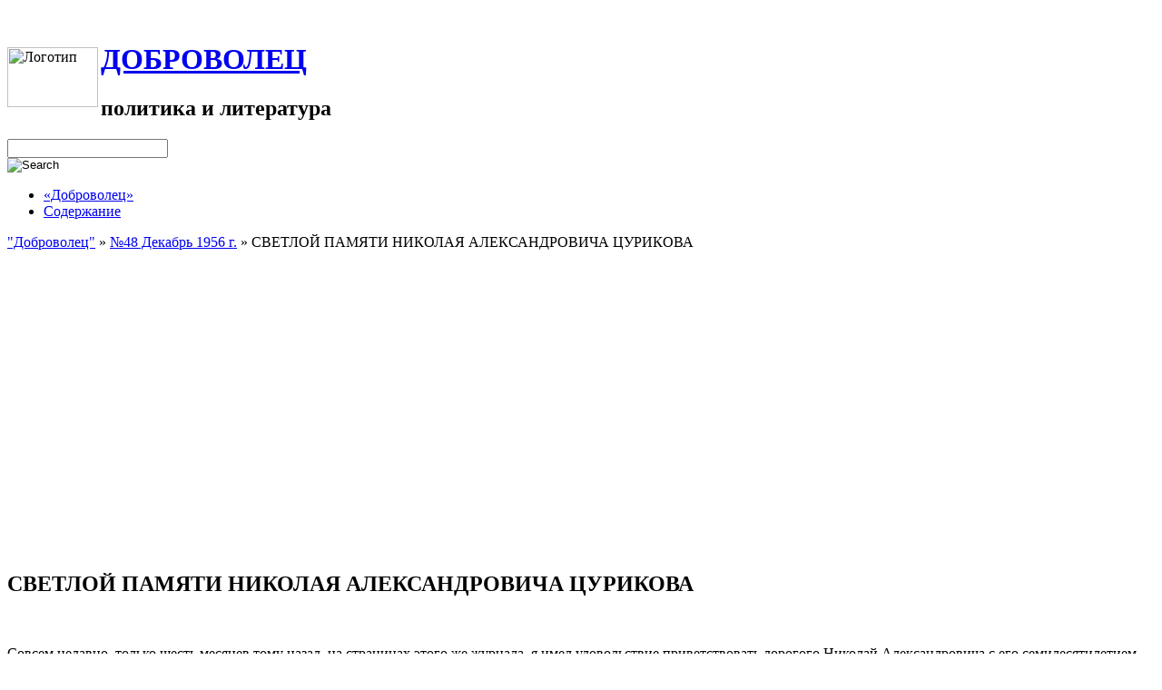

--- FILE ---
content_type: text/html
request_url: http://freiwillige.ru/svetloj-pamyati-nikolaya-aleksandrovicha-curikova/
body_size: 8394
content:
﻿﻿<!DOCTYPE html PUBLIC "-//W3C//DTD XHTML 1.0 Transitional//EN" "http://www.w3.org/TR/xhtml1/DTD/xhtml1-transitional.dtd">
<html xmlns="http://www.w3.org/1999/xhtml" lang="ru-RU">
<meta http-equiv="Content-Type" content="text/html; charset=UTF-8" />
<title>СВЕТЛОЙ ПАМЯТИ НИКОЛАЯ АЛЕКСАНДРОВИЧА ЦУРИКОВА &laquo;  ДОБРОВОЛЕЦ</title>
<link rel="stylesheet" href="http://freiwillige.ru/wp-content/themes/renownedmint/style.css" type="text/css" />
<link rel="pingback" href="http://freiwillige.ru/xmlrpc.php" />
<link rel="alternate" type="application/rss+xml" title="ДОБРОВОЛЕЦ &raquo; Лента" href="http://freiwillige.ru/feed/" />
<link rel="alternate" type="application/rss+xml" title="ДОБРОВОЛЕЦ &raquo; Лента комментариев" href="http://freiwillige.ru/comments/feed/" />
<link rel="alternate" type="application/rss+xml" title="ДОБРОВОЛЕЦ &raquo; Лента комментариев к &laquo;СВЕТЛОЙ ПАМЯТИ НИКОЛАЯ АЛЕКСАНДРОВИЧА ЦУРИКОВА&raquo;" href="http://freiwillige.ru/svetloj-pamyati-nikolaya-aleksandrovicha-curikova/feed/" />
<link rel='stylesheet' id='wp-polls-css'  href='http://freiwillige.ru/wp-content/plugins/wp-polls/polls-css.css?ver=2.63' type='text/css' media='all' />
<link rel='stylesheet' id='wp-postratings-css'  href='http://freiwillige.ru/wp-content/plugins/wp-postratings/postratings-css.css?ver=1.63' type='text/css' media='all' />
<script type='text/javascript' src='http://freiwillige.ru/wp-includes/js/comment-reply.min.js?ver=2743'></script>
<script type='text/javascript' src='http://freiwillige.ru/wp-includes/js/jquery/jquery.js?ver=1.8.3'></script>
<link rel="wlwmanifest" type="application/wlwmanifest+xml" href="http://freiwillige.ru/wp-includes/wlwmanifest.xml" /> 
<link rel='prev' title='К 35-ЛЕТИЮ ПОСЛЕДНИХ РЕШАЮЩИХ БОЕВ В СЕВЕРНОЙ ТАВРИИ. 12. &#8212; Г. ОРЛОВ' href='http://freiwillige.ru/k-35-letiyu-poslednix-boev-v-severnoj-tavrii-12-48-orlov/' />
<link rel='next' title='В УТРЕННЕЙ МГЛЕ. &#8212; Ф. ДУДЕЦКИЙ' href='http://freiwillige.ru/v-utrennej-mgle-f-dudeckij/' />
<link rel='canonical' href='http://freiwillige.ru/svetloj-pamyati-nikolaya-aleksandrovicha-curikova/' />
<link rel='shortlink' href='http://freiwillige.ru/?p=2253' />
				<script type="text/javascript">
					var alinks_link;
					var trackImage = new Image();
					function alinks_click(link) {
						var keyphrase = link.innerHTML;
						trackImage.src = 'http://freiwillige.ru/wp-content/plugins/alinks/classes/aLinksAjax.php?log=' + keyphrase;
												pause(1000);
						return true;
					}
						
					function pause(numberMillis) {
					    var now = new Date();
					    var exitTime = now.getTime() + numberMillis;
					    while (true) {
							now = new Date();
							if (now.getTime() > exitTime) return;
						}
					}
				</script>
				<style type="text/css">
.wp-polls .pollbar {
	margin: 1px;
	font-size: 6px;
	line-height: 8px;
	height: 8px;
	background-image: url('http://freiwillige.ru/wp-content/plugins/wp-polls/images/default/pollbg.gif');
	border: 1px solid #c8c8c8;
}
</style>
</head>
<body class="single single-post postid-2253 single-format-standard">
<div id="container">
	<div id="header">
		<div id="headings">
			<img src="/wp-content/themes/renownedmint/images/logo.gif" width="100" height="66" alt="Логотип" align="left" style="margin-right: 3px; margin-top: 5px; margin-left: 0px" title="">		
			<h1><a href="http://freiwillige.ru/">ДОБРОВОЛЕЦ</a></h1>			
			<h2>политика и литература</h2>
		</div>
		<div id="movement">
			<div id="searchbox">
				<form role="search" method="get" action="http://freiwillige.ru">
					<div id="search-input-text-wrapper"><input id="search-input-text" type="text" name="s" value="" class="input-text" /></div>
					<div id="search-input-submit-wrapper"><input id="search-input-submit" type="image" src="http://freiwillige.ru/wp-content/themes/renownedmint/images/button.png" value="Search" class="input-submit" /></div>
				</form>
			</div>
			<ul id="navigation">
<li class="page_item page-item-2570"><a href="http://freiwillige.ru/">«Доброволец»</a></li>
<li class="page_item page-item-2"><a href="http://freiwillige.ru/soderzhanie/">Содержание</a></li>
			</ul>
		</div>
	</div>	<div id="content_wrapper">
		<div id="content">

			<div id="crumbs"><a href="http://freiwillige.ru">"Доброволец"</a> &raquo; <a href="http://freiwillige.ru/category/48-dekabr-1956-g/" title="Просмотреть все записи в рубрике &laquo;№48 Декабрь 1956 г.&raquo;">№48 Декабрь 1956 г.</a> &raquo; <span class="current">СВЕТЛОЙ ПАМЯТИ НИКОЛАЯ АЛЕКСАНДРОВИЧА ЦУРИКОВА</span></div><br><br><br><noindex>
<center>
<script async src="//pagead2.googlesyndication.com/pagead/js/adsbygoogle.js"></script>
<!-- реком -->
<ins class="adsbygoogle"
     style="display:inline-block;width:336px;height:280px"
     data-ad-client="ca-pub-7327863782346699"
     data-ad-slot="2405796260"></ins>
<script>
(adsbygoogle = window.adsbygoogle || []).push({});
</script>
</center></noindex>
		<div class="post-2253 post type-post status-publish format-standard hentry category-48-dekabr-1956-g" id="post-2253">
			<h2 class="post-title-single">СВЕТЛОЙ ПАМЯТИ НИКОЛАЯ АЛЕКСАНДРОВИЧА ЦУРИКОВА</h2>
			</br>

			<div class="entry">		
				<p style="text-align: justify;">Совсем недавно, только шесть месяцев тому назад, на страницах этого же журнала, я имел удовольствие приветствовать дорогого Николай Александровича с его семидесятилетием.</p>
<p style="text-align: justify;">Сегодня же на меня выпала тяжелая обязанность сообщить его многочисленным друзьям, соратникам и знакомым, что 30 января с.г., в г. Мюнхене, после короткой, но тяжкой болезни Н.А. Цуриков скончался.</p>
<p style="text-align: justify;">Ушел от нас в лучший мир глубоко верующий, честный во всех отношениях, прекрасной души человек, большой патриот, активный и бескомпромиссный враг коммунизма, верный слуга России и доблестный офицер-Дроздовец.</p>
<p style="text-align: justify;">Да будет ему легка чужая земля.</p>
<p style="text-align: justify;">Александр Николаевичу и Алексей Николаевичу и их женам шлю мои искренние соболезнования по случаю смерти их отца.</p>
<p style="text-align: right;">Генерал ТУРКУЛ</p>
<p>&nbsp;</p>
	
</br></br>
Оцените статью! Нам важно ваше мнение
</br>
<div id="post-ratings-2253" class="post-ratings" itemscope itemtype="http://schema.org/Article" data-nonce="2400305135"><img id="rating_2253_1" src="http://freiwillige.ru/wp-content/plugins/wp-postratings/images/stars/rating_off.gif" alt="Глаза б мои не видели" title="Глаза б мои не видели" onmouseover="current_rating(2253, 1, 'Глаза б мои не видели');" onmouseout="ratings_off(0, 0, 0);" onclick="rate_post();" onkeypress="rate_post();" style="cursor: pointer; border: 0px;" /><img id="rating_2253_2" src="http://freiwillige.ru/wp-content/plugins/wp-postratings/images/stars/rating_off.gif" alt="Предвзято, тенденциозно, скучно" title="Предвзято, тенденциозно, скучно" onmouseover="current_rating(2253, 2, 'Предвзято, тенденциозно, скучно');" onmouseout="ratings_off(0, 0, 0);" onclick="rate_post();" onkeypress="rate_post();" style="cursor: pointer; border: 0px;" /><img id="rating_2253_3" src="http://freiwillige.ru/wp-content/plugins/wp-postratings/images/stars/rating_off.gif" alt="Сталина на вас нет" title="Сталина на вас нет" onmouseover="current_rating(2253, 3, 'Сталина на вас нет');" onmouseout="ratings_off(0, 0, 0);" onclick="rate_post();" onkeypress="rate_post();" style="cursor: pointer; border: 0px;" /><img id="rating_2253_4" src="http://freiwillige.ru/wp-content/plugins/wp-postratings/images/stars/rating_off.gif" alt="Познавательно." title="Познавательно." onmouseover="current_rating(2253, 4, 'Познавательно.');" onmouseout="ratings_off(0, 0, 0);" onclick="rate_post();" onkeypress="rate_post();" style="cursor: pointer; border: 0px;" /><img id="rating_2253_5" src="http://freiwillige.ru/wp-content/plugins/wp-postratings/images/stars/rating_off.gif" alt="Спасибо, помогли!" title="Спасибо, помогли!" onmouseover="current_rating(2253, 5, 'Спасибо, помогли!');" onmouseout="ratings_off(0, 0, 0);" onclick="rate_post();" onkeypress="rate_post();" style="cursor: pointer; border: 0px;" /> (Вы еще не оценивали)<br /><span class="post-ratings-text" id="ratings_2253_text"></span><meta itemprop="name" content="СВЕТЛОЙ ПАМЯТИ НИКОЛАЯ АЛЕКСАНДРОВИЧА ЦУРИКОВА" /><meta itemprop="description" content="Совсем недавно, только шесть месяцев тому назад, на страницах этого же журнала, я имел удовольствие приветствовать дорогого Николай Александровича с его семидесятилетием.
Сегодня же на меня выпала тяж..." /><meta itemprop="url" content="http://freiwillige.ru/svetloj-pamyati-nikolaya-aleksandrovicha-curikova/" /><div style="display: none;" itemprop="aggregateRating" itemscope itemtype="http://schema.org/AggregateRating"><meta itemprop="bestRating" content="5" /><meta itemprop="ratingValue" content="0" /><meta itemprop="ratingCount" content="0" /></div></div>
<div id="post-ratings-2253-loading"  class="post-ratings-loading"><img src="http://freiwillige.ru/wp-content/plugins/wp-postratings/images/loading.gif" width="16" height="16" alt="Loading ..." title="Loading ..." class="post-ratings-image" />&nbsp;Loading ...</div>
<br>
		
<noindex><script type="text/javascript" src="//yandex.st/share/share.js" charset="utf-8"></script>
<div class="yashare-auto-init" data-yashareL10n="ru" data-yashareType="button" data-yashareQuickServices="yaru,odnoklassniki,moimir,facebook,twitter,vkontakte,lj"></div> 
</noindex>


<br>


<script type="text/javascript">
<!--
var _acic={dataProvider:10};(function(){var e=document.createElement("script");e.type="text/javascript";e.async=true;e.src="https://www.acint.net/aci.js";var t=document.getElementsByTagName("script")[0];t.parentNode.insertBefore(e,t)})()
//-->
</script><br>


<p><b>Другие статьи "Добровольца"</b>:
<ul><li><a href="http://freiwillige.ru/svetloj-pamyati-polkovnika-macileva/" rel="bookmark" title="Март 9, 2012">СВЕТЛОЙ ПАМЯТИ ПОЛКОВНИКА МАЦИЛЕВА</a></li>

<li><a href="http://freiwillige.ru/pamyati-soratnika-i-druga-aleksej-ivanovich-shenshin/" rel="bookmark" title="Март 7, 2012">ПАМЯТИ СОРАТНИКА И ДРУГА. Алексей Иванович Шеншин</a></li>

<li><a href="http://freiwillige.ru/svetloj-pamyati-polkovnika-dimitrij-nikiforovicha-ruxlina/" rel="bookmark" title="Март 19, 2012">СВЕТЛОЙ ПАМЯТИ ПОЛКОВНИКА ДИМИТРИЙ НИКИФОРОВИЧА РУХЛИНА</a></li>

<li><a href="http://freiwillige.ru/pamyati-sergej-petrovicha-melgunova/" rel="bookmark" title="Март 17, 2012">ПАМЯТИ СЕРГЕЙ ПЕТРОВИЧА МЕЛЬГУНОВА</a></li>

<li><a href="http://freiwillige.ru/doma-otdyxa-belyx-russkix-voinov-vo-francii-gen-turkul/" rel="bookmark" title="Март 17, 2012">ДОМА ОТДЫХА БЕЛЫХ РУССКИХ ВОИНОВ ВО ФРАНЦИИ. &#8212; Ген. ТУРКУЛ</a></li>
</ul><!-- Similar Posts took 45.132 ms --></p>
												<p class="postmetadata alt">
					<small>
						"Доброволец" <a href="http://freiwillige.ru/category/48-dekabr-1956-g/" title="Просмотреть все записи в рубрике &laquo;№48 Декабрь 1956 г.&raquo;" rel="category tag">№48 Декабрь 1956 г.</a>.
													У Вас есть возможность <a href="#respond">Прокомментировать</a>, или <a href="http://freiwillige.ru/svetloj-pamyati-nikolaya-aleksandrovicha-curikova/trackback/" rel="trackback">Отправить трекбэк</a> со своего сайта
											</small>
				</p>
			</div>
		</div>
				
	 <div id="respond">
<h3>Leave a Reply</h3>
<div class="cancel-comment-reply">
	<small><a rel="nofollow" id="cancel-comment-reply-link" href="/svetloj-pamyati-nikolaya-aleksandrovicha-curikova/#respond" style="display:none;">Нажмите, чтобы отменить ответ.</a></small>
</div>
<form action="http://freiwillige.ru/wp-comments-post.php" method="post" id="commentform">
<p><input type="text" name="author" id="author" value="" size="22" tabindex="1" aria-required='true' />
<label for="author"><small>Name (required)</small></label></p>
<p><input type="text" name="email" id="email" value="" size="22" tabindex="2" aria-required='true' />
<label for="email"><small>Mail (will not be published) (required)</small></label></p>
<p><input type="text" name="url" id="url" value="" size="22" tabindex="3" />
<label for="url"><small>Website</small></label></p>
<p><textarea name="comment" id="comment" cols="100%" rows="10" tabindex="4"></textarea></p>
<p><small><strong>XHTML:</strong> You can use these tags: <code>&lt;a href=&quot;&quot; title=&quot;&quot;&gt; &lt;abbr title=&quot;&quot;&gt; &lt;acronym title=&quot;&quot;&gt; &lt;b&gt; &lt;blockquote cite=&quot;&quot;&gt; &lt;cite&gt; &lt;code&gt; &lt;del datetime=&quot;&quot;&gt; &lt;em&gt; &lt;i&gt; &lt;q cite=&quot;&quot;&gt; &lt;strike&gt; &lt;strong&gt; </code></small></p>
<p><input name="submit" type="submit" id="submit" tabindex="5" value="Submit Comment" />
<input type='hidden' name='comment_post_ID' value='2253' id='comment_post_ID' />
<input type='hidden' name='comment_parent' id='comment_parent' value='0' />
</p>
<p style="display: none;"><input type="hidden" id="akismet_comment_nonce" name="akismet_comment_nonce" value="edef1ed312" /></p>
	<script language="javascript">
	function dcaptcha_change(){
		document.getElementById('dcaptcha_sess').value = <br />
<b>Warning</b>:  fopen(/home/clients/imyarek_ftp0/domains/freiwillige.ru/html/wp-content/plugins/dimoning.ru-captcha/num/num.txt) [<a href='function.fopen'>function.fopen</a>]: failed to open stream: No such file or directory in <b>/home/clients/imyarek_ftp0/domains/freiwillige.ru/html/wp-content/plugins/dimoning.ru-captcha/dimoning.ru-captcha.php</b> on line <b>15</b><br />
<br />
<b>Warning</b>:  fread(): supplied argument is not a valid stream resource in <b>/home/clients/imyarek_ftp0/domains/freiwillige.ru/html/wp-content/plugins/dimoning.ru-captcha/dimoning.ru-captcha.php</b> on line <b>16</b><br />
<br />
<b>Warning</b>:  fclose(): supplied argument is not a valid stream resource in <b>/home/clients/imyarek_ftp0/domains/freiwillige.ru/html/wp-content/plugins/dimoning.ru-captcha/dimoning.ru-captcha.php</b> on line <b>17</b><br />
;

	}

		</script>

	<div id="dcaptcha"><p>

		<input type="checkbox" id="dcaptcha_captcha1" onclick="dcaptcha_change();" value="Это не спам.">
		Это не спам.<br>
	</div>
	<input type="hidden" name="dcaptcha_sess" id="dcaptcha_sess" value="61650">

	<script>
	var commentField = document.getElementById("url");
    var submitp = commentField.parentNode;
    var answerDiv = document.getElementById("dcaptcha");	    
    submitp.appendChild(answerDiv, commentField);
</script>
	<p style="display:none;"><input type="text" name="nxts" value="1768413188" /><input type="text" name="nxts_signed" value="bedfbd9df433a61b91564925552d4a9a8cf3eaba" /><input type="text" name="9526e6bc4f8948c9a10670" value="4321c8188b421b5cb275c81f48" /><input type="text" name="a5719ae87db34afb6c6c7307a87c" value="" /></p></form>
</div>
			</div>
	</div>
<div style="clear: both;"></div> <!-- sometimes .navigation breaks the layout without this -->
</div><!-- /container -->
<div id="footer_wrapper">
	<div id="footer">
		<div id="column-1">


						<h4>К сведению</h4>
			<ul id="site_info">
			<li>Содержание статей журнала "Доброволец" (1952-1957 гг.) отражает точку зрения их авторов. Публикуется в качестве исторического материала. | <a href="/sitemap.xml">Карта сайта</a><!--3a9f6b4e--> <!--3a9f6b4e-->


</li>
			
			</ul>
    
        <h4>Опрос сайта "Доброволец"</h4>
        <ul>
            <li><div id="polls-2" class="wp-polls">
	<form id="polls_form_2" class="wp-polls-form" action="/svetloj-pamyati-nikolaya-aleksandrovicha-curikova/" method="post">
		<p style="display: none;"><input type="hidden" id="poll_2_nonce" name="wp-polls-nonce" value="531cbfcad1" /></p>
		<p style="display: none;"><input type="hidden" name="poll_id" value="2" /></p>
		<p style="text-align: center;"><strong>Ваше отношение к РОА и Русскому корпусу?</strong></p><div id="polls-2-ans" class="wp-polls-ans"><ul class="wp-polls-ul">
		<li><input type="radio" id="poll-answer-6" name="poll_2" value="6" /> <label for="poll-answer-6">Безусловно, предатели Родины</label></li>
		<li><input type="radio" id="poll-answer-7" name="poll_2" value="7" /> <label for="poll-answer-7">Истинные российские патриоты. Точка</label></li>
		<li><input type="radio" id="poll-answer-8" name="poll_2" value="8" /> <label for="poll-answer-8">В массе, обманутые и доведенные до крайности люди</label></li>
		<li><input type="radio" id="poll-answer-9" name="poll_2" value="9" /> <label for="poll-answer-9">Это разные организации, не надо их смешивать</label></li>
		<li><input type="radio" id="poll-answer-10" name="poll_2" value="10" /> <label for="poll-answer-10">Кто это?</label></li>
		</ul><p style="text-align: center;"><input type="button" name="vote" value="   Голосовать   " class="Buttons" onclick="poll_vote(2);" /></p><p style="text-align: center;"><a href="#ViewPollResults" onclick="poll_result(2); return false;" title="Посмотреть результаты">Мнение посетителей</a></p></div>
	</form>
</div>
<div id="polls-2-loading" class="wp-polls-loading"><img src="http://freiwillige.ru/wp-content/plugins/wp-polls/images/loading.gif" width="16" height="16" alt="Loading ..." title="Loading ..." class="wp-polls-image" />&nbsp;Loading ...</div>
</li>
        </ul>
        <ul><li><a href="http://freiwillige.ru/pollsarchive">Архив опросов</a></li></ul>    

					</div><!-- /column-3 -->
		<div id="column-2">
			<h4>Номера журнала</h4>
			<ul class="floatitems">
	<li class="cat-item cat-item-1"><a href="http://freiwillige.ru/category/uncategorized/" title="Просмотреть все записи в рубрике &laquo;Uncategorized&raquo;">Uncategorized</a> (2)
</li>
	<li class="cat-item cat-item-161"><a href="http://freiwillige.ru/category/patrioticheskij-i-detskij-razdel/" title="Просмотреть все записи в рубрике &laquo;ПАТРИОТИЧЕСКИЙ И ДЕТСКИЙ РАЗДЕЛ&raquo;">ПАТРИОТИЧЕСКИЙ И ДЕТСКИЙ РАЗДЕЛ</a> (36)
</li>
	<li class="cat-item cat-item-4"><a href="http://freiwillige.ru/category/10-oktyabr-1953-goda/" title="Просмотреть все записи в рубрике &laquo;№ 10 Октябрь 1953 года&raquo;">№ 10 Октябрь 1953 года</a> (12)
</li>
	<li class="cat-item cat-item-5"><a href="http://freiwillige.ru/category/11-noyabr-1953-g/" title="Просмотреть все записи в рубрике &laquo;№ 11 Ноябрь 1953 г.&raquo;">№ 11 Ноябрь 1953 г.</a> (11)
</li>
	<li class="cat-item cat-item-31"><a href="http://freiwillige.ru/category/12-dekabr-1953-goda/" title="Просмотреть все записи в рубрике &laquo;№ 12 Декабрь 1953 года&raquo;">№ 12 Декабрь 1953 года</a> (12)
</li>
	<li class="cat-item cat-item-40"><a href="http://freiwillige.ru/category/13-yanvar-1954-g/" title="Просмотреть все записи в рубрике &laquo;№ 13 январь 1954 г.&raquo;">№ 13 январь 1954 г.</a> (12)
</li>
	<li class="cat-item cat-item-47"><a href="http://freiwillige.ru/category/14-fevral-1954-g/" title="Просмотреть все записи в рубрике &laquo;№ 14 февраль 1954 г.&raquo;">№ 14 февраль 1954 г.</a> (14)
</li>
	<li class="cat-item cat-item-54"><a href="http://freiwillige.ru/category/15-mart-1954-g/" title="Просмотреть все записи в рубрике &laquo;№ 15 Март 1954 г.&raquo;">№ 15 Март 1954 г.</a> (12)
</li>
	<li class="cat-item cat-item-58"><a href="http://freiwillige.ru/category/16-aprel-1954-g/" title="Просмотреть все записи в рубрике &laquo;№ 16 Апрель 1954 г.&raquo;">№ 16 Апрель 1954 г.</a> (12)
</li>
	<li class="cat-item cat-item-63"><a href="http://freiwillige.ru/category/17-maj-1954-goda/" title="Просмотреть все записи в рубрике &laquo;№ 17 Май 1954 года&raquo;">№ 17 Май 1954 года</a> (12)
</li>
	<li class="cat-item cat-item-68"><a href="http://freiwillige.ru/category/18/" title="Просмотреть все записи в рубрике &laquo;№ 18&raquo;">№ 18</a> (15)
</li>
	<li class="cat-item cat-item-76"><a href="http://freiwillige.ru/category/19/" title="Просмотреть все записи в рубрике &laquo;№ 19&raquo;">№ 19</a> (13)
</li>
	<li class="cat-item cat-item-81"><a href="http://freiwillige.ru/category/20-avgust-1954-g/" title="Просмотреть все записи в рубрике &laquo;№ 20 Август 1954 г.&raquo;">№ 20 Август 1954 г.</a> (12)
</li>
	<li class="cat-item cat-item-93"><a href="http://freiwillige.ru/category/22-oktyabr-1954-g/" title="Просмотреть все записи в рубрике &laquo;№ 22 Октябрь 1954 г.&raquo;">№ 22 Октябрь 1954 г.</a> (14)
</li>
	<li class="cat-item cat-item-184"><a href="http://freiwillige.ru/category/42-iyun-1956-g/" title="Просмотреть все записи в рубрике &laquo;№ 42 Июнь 1956 г.&raquo;">№ 42 Июнь 1956 г.</a> (13)
</li>
	<li class="cat-item cat-item-214"><a href="http://freiwillige.ru/category/49-50/" title="Просмотреть все записи в рубрике &laquo;№ 49-50&raquo;">№ 49-50</a> (17)
</li>
	<li class="cat-item cat-item-222"><a href="http://freiwillige.ru/category/53/" title="Просмотреть все записи в рубрике &laquo;№ 53&raquo;">№ 53</a> (9)
</li>
	<li class="cat-item cat-item-6"><a href="http://freiwillige.ru/category/9-sentyabr-1953-goda/" title="Просмотреть все записи в рубрике &laquo;№ 9 Сентябрь 1953 года&raquo;">№ 9 Сентябрь 1953 года</a> (12)
</li>
	<li class="cat-item cat-item-87"><a href="http://freiwillige.ru/category/21/" title="Просмотреть все записи в рубрике &laquo;№21&raquo;">№21</a> (13)
</li>
	<li class="cat-item cat-item-96"><a href="http://freiwillige.ru/category/23-24-noyabr-dekabr-1954g/" title="Просмотреть все записи в рубрике &laquo;№23-24 Ноябрь-Декабрь 1954г.&raquo;">№23-24 Ноябрь-Декабрь 1954г.</a> (21)
</li>
	<li class="cat-item cat-item-102"><a href="http://freiwillige.ru/category/25/" title="Просмотреть все записи в рубрике &laquo;№25&raquo;">№25</a> (12)
</li>
	<li class="cat-item cat-item-106"><a href="http://freiwillige.ru/category/26/" title="Просмотреть все записи в рубрике &laquo;№26&raquo;">№26</a> (13)
</li>
	<li class="cat-item cat-item-111"><a href="http://freiwillige.ru/category/27/" title="Просмотреть все записи в рубрике &laquo;№27&raquo;">№27</a> (15)
</li>
	<li class="cat-item cat-item-119"><a href="http://freiwillige.ru/category/28/" title="Просмотреть все записи в рубрике &laquo;№28&raquo;">№28</a> (12)
</li>
	<li class="cat-item cat-item-124"><a href="http://freiwillige.ru/category/29/" title="Просмотреть все записи в рубрике &laquo;№29&raquo;">№29</a> (17)
</li>
	<li class="cat-item cat-item-128"><a href="http://freiwillige.ru/category/30/" title="Просмотреть все записи в рубрике &laquo;№30&raquo;">№30</a> (13)
</li>
	<li class="cat-item cat-item-132"><a href="http://freiwillige.ru/category/31-iyul-1955-g/" title="Просмотреть все записи в рубрике &laquo;№31 Июль 1955 г.&raquo;">№31 Июль 1955 г.</a> (15)
</li>
	<li class="cat-item cat-item-138"><a href="http://freiwillige.ru/category/32/" title="Просмотреть все записи в рубрике &laquo;№32&raquo;">№32</a> (18)
</li>
	<li class="cat-item cat-item-144"><a href="http://freiwillige.ru/category/33-sentyabr-1955-g/" title="Просмотреть все записи в рубрике &laquo;№33 Сентябрь 1955 г.&raquo;">№33 Сентябрь 1955 г.</a> (13)
</li>
	<li class="cat-item cat-item-158"><a href="http://freiwillige.ru/category/37-yanvar-1956-g/" title="Просмотреть все записи в рубрике &laquo;№37 Январь 1956 г.&raquo;">№37 Январь 1956 г.</a> (15)
</li>
	<li class="cat-item cat-item-163"><a href="http://freiwillige.ru/category/38-fevral-1956-g/" title="Просмотреть все записи в рубрике &laquo;№38 Февраль 1956 г.&raquo;">№38 Февраль 1956 г.</a> (17)
</li>
	<li class="cat-item cat-item-169"><a href="http://freiwillige.ru/category/39-mart-1956-g/" title="Просмотреть все записи в рубрике &laquo;№39 Март 1956 г.&raquo;">№39 Март 1956 г.</a> (13)
</li>
	<li class="cat-item cat-item-171"><a href="http://freiwillige.ru/category/40-aprel-1956-g/" title="Просмотреть все записи в рубрике &laquo;№40 Апрель 1956 г.&raquo;">№40 Апрель 1956 г.</a> (19)
</li>
	<li class="cat-item cat-item-180"><a href="http://freiwillige.ru/category/41/" title="Просмотреть все записи в рубрике &laquo;№41&raquo;">№41</a> (17)
</li>
	<li class="cat-item cat-item-189"><a href="http://freiwillige.ru/category/43-iyul-1956-g/" title="Просмотреть все записи в рубрике &laquo;№43 Июль 1956 г.&raquo;">№43 Июль 1956 г.</a> (18)
</li>
	<li class="cat-item cat-item-192"><a href="http://freiwillige.ru/category/44-avgust-1956-g/" title="Просмотреть все записи в рубрике &laquo;№44 Август 1956 г.&raquo;">№44 Август 1956 г.</a> (16)
</li>
	<li class="cat-item cat-item-200"><a href="http://freiwillige.ru/category/45/" title="Просмотреть все записи в рубрике &laquo;№45&raquo;">№45</a> (14)
</li>
	<li class="cat-item cat-item-207"><a href="http://freiwillige.ru/category/46-47-oktyabr-noyabr-1956-g/" title="Просмотреть все записи в рубрике &laquo;№46-47 Октябрь-Ноябрь 1956 г.&raquo;">№46-47 Октябрь-Ноябрь 1956 г.</a> (14)
</li>
	<li class="cat-item cat-item-210"><a href="http://freiwillige.ru/category/48-dekabr-1956-g/" title="Просмотреть все записи в рубрике &laquo;№48 Декабрь 1956 г.&raquo;">№48 Декабрь 1956 г.</a> (16)
</li>
	<li class="cat-item cat-item-219"><a href="http://freiwillige.ru/category/51-52/" title="Просмотреть все записи в рубрике &laquo;№51-52&raquo;">№51-52</a> (15)
</li>
	<li class="cat-item cat-item-224"><a href="http://freiwillige.ru/category/54/" title="Просмотреть все записи в рубрике &laquo;№54&raquo;">№54</a> (11)
</li>
	<li class="cat-item cat-item-226"><a href="http://freiwillige.ru/category/55/" title="Просмотреть все записи в рубрике &laquo;№55&raquo;">№55</a> (16)
</li>


			</ul><!-- /floatitems -->
		</div><!-- /column-2 -->
		<div id="column-3">
						<h4>Информация сайта</h4>
			<ul id="site_info">
			<li> &copy; 2011-2026 <a href="http://freiwillige.ru">ДОБРОВОЛЕЦ</a>: номера историко-плитического журнала "Доброволец" (Орган связи Кадров РОА) за 1953-1957. Главный редактор и издатель журнала - генерал-майор А.В. Туркул, последний командир Дроздовской дивизии</li><noindex><script async src="//pagead2.googlesyndication.com/pagead/js/adsbygoogle.js"></script>
<!-- 250х250 -->
<ins class="adsbygoogle"
     style="display:inline-block;width:250px;height:250px"
     data-ad-client="ca-pub-7327863782346699"
     data-ad-slot="4120508664"></ins>
<script>
(adsbygoogle = window.adsbygoogle || []).push({});
</script></noindex>
			<!--LiveInternet counter--><script type="text/javascript"><!--
new Image().src = "//counter.yadro.ru/hit?r"+
escape(document.referrer.substr(0,0)+"http://proxfaq.da.ru/".substr(0,0)+"http://proxfaq.da.ru/".substr(0,0)+"http://proxfaq.da.ru/".substr(0,0)+"http://proxfaq.da.ru/".substr(0,0)+"http://proxfaq.da.ru/".substr(0,0)+"http://proxfaq.da.ru/".substr(0,0)+"http://proxfaq.da.ru/".substr(0,0)+"http://proxfaq.da.ru/".substr(0,0)+"http://proxfaq.da.ru/".substr(0,0)+"http://proxfaq.da.ru/".substr(0,0)+"http://proxfaq.da.ru/".substr(0,0)+"http://proxfaq.da.ru/")+((typeof(screen)=="undefined")?"":
";s"+screen.width+"*"+screen.height+"*"+(screen.colorDepth?
screen.colorDepth:screen.pixelDepth))+";u"+escape(document.URL)+
";"+Math.random();//--></script><!--/LiveInternet-->
			</ul>
			

		</div><!-- /column-3 -->
	</div><!-- /footer -->
</div><!-- /footer_wrapper -->
</div><!-- /container -->
<script type='text/javascript'>
/* <![CDATA[ */
var pollsL10n = {"ajax_url":"http:\/\/freiwillige.ru\/wp-admin\/admin-ajax.php","text_wait":"Your last request is still being processed. Please wait a while ...","text_valid":"Please choose a valid poll answer.","text_multiple":"Maximum number of choices allowed: ","show_loading":"1","show_fading":"1"};
/* ]]> */
</script>
<script type='text/javascript' src='http://freiwillige.ru/wp-content/plugins/wp-polls/polls-js.js?ver=2.63'></script>
<script type='text/javascript'>
/* <![CDATA[ */
var ratingsL10n = {"plugin_url":"http:\/\/freiwillige.ru\/wp-content\/plugins\/wp-postratings","ajax_url":"http:\/\/freiwillige.ru\/wp-admin\/admin-ajax.php","text_wait":"Please rate only 1 post at a time.","image":"stars","image_ext":"gif","max":"5","show_loading":"1","show_fading":"1","custom":"0"};
var ratings_mouseover_image=new Image();ratings_mouseover_image.src=ratingsL10n.plugin_url+"/images/"+ratingsL10n.image+"/rating_over."+ratingsL10n.image_ext;;
/* ]]> */
</script>
<script type='text/javascript' src='http://freiwillige.ru/wp-content/plugins/wp-postratings/postratings-js.js?ver=1.63'></script>
</body>
</html>

--- FILE ---
content_type: text/html; charset=utf-8
request_url: https://www.google.com/recaptcha/api2/aframe
body_size: 252
content:
<!DOCTYPE HTML><html><head><meta http-equiv="content-type" content="text/html; charset=UTF-8"></head><body><script nonce="wCVZh9MTW904WzME0KvwkA">/** Anti-fraud and anti-abuse applications only. See google.com/recaptcha */ try{var clients={'sodar':'https://pagead2.googlesyndication.com/pagead/sodar?'};window.addEventListener("message",function(a){try{if(a.source===window.parent){var b=JSON.parse(a.data);var c=clients[b['id']];if(c){var d=document.createElement('img');d.src=c+b['params']+'&rc='+(localStorage.getItem("rc::a")?sessionStorage.getItem("rc::b"):"");window.document.body.appendChild(d);sessionStorage.setItem("rc::e",parseInt(sessionStorage.getItem("rc::e")||0)+1);localStorage.setItem("rc::h",'1768413192149');}}}catch(b){}});window.parent.postMessage("_grecaptcha_ready", "*");}catch(b){}</script></body></html>